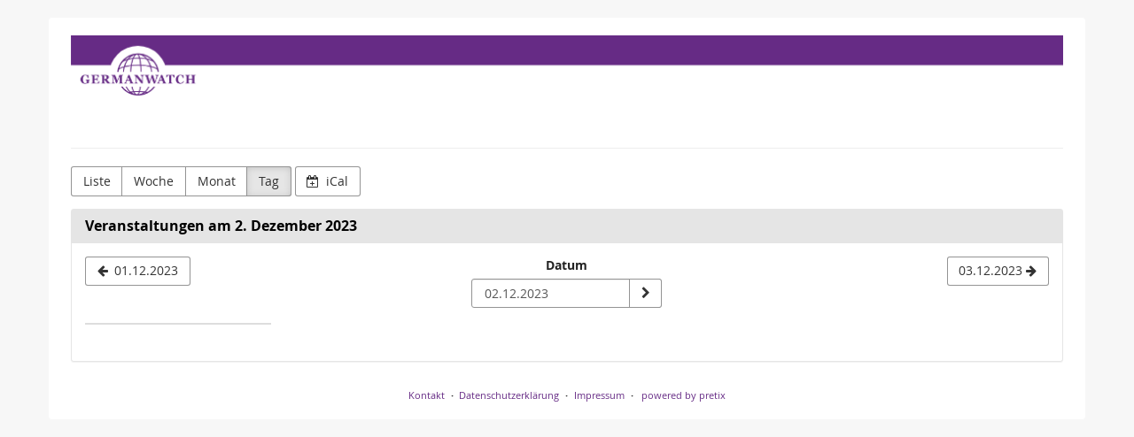

--- FILE ---
content_type: text/html; charset=utf-8
request_url: https://anmeldung.germanwatch.org/?style=day&date=2023-12-02
body_size: 13394
content:






<!DOCTYPE html>
<html lang="de-de">
<head>
    <title>
    
    Veranstaltungen am 2. Dezember 2023
 :: Germanwatch e.V.
</title>
    <link rel="stylesheet" href="https://static.pretix.cloud/static/CACHE/css/presale.de51dd394296.css" type="text/css">
    
        <link rel="stylesheet" type="text/css" href="https://anmeldung.germanwatch.org/theme.css?version=c534d21b5f04-1769851063" />
    

    

<script src="https://static.pretix.cloud/static/CACHE/js/presale.cfe0ba30b010.js"></script>

    <meta name="referrer" content="origin">
    
    <meta name="viewport" content="width=device-width, initial-scale=1">
    
    
        <meta name="robots" content="noindex, follow">
    
    <meta property="og:type" content="website" />

    
    

    
        <link rel="icon" href="https://cdn.pretix.cloud/2/pub/thumbs/e7e44d4417b4096dc83327c2b9a0a5d2.16x16c.189cded26a9905.png">
        <link rel="shortcut icon" href="https://cdn.pretix.cloud/2/pub/thumbs/e7e44d4417b4096dc83327c2b9a0a5d2.16x16c.189cded26a9905.png">
        <link rel="icon" type="image/png" sizes="16x16" href="https://cdn.pretix.cloud/2/pub/thumbs/e7e44d4417b4096dc83327c2b9a0a5d2.16x16c.189cded26a9905.png">
        <link rel="icon" type="image/png" sizes="32x32" href="https://cdn.pretix.cloud/1/pub/thumbs/a60487ad0decbf24bb605b68c30ebd50.32x32c.e95c1935ffb702.png">
        <link rel="icon" type="image/png" sizes="192x192" href="https://cdn.pretix.cloud/1/pub/thumbs/d625b5f51ca28bd6b3d38a00c7cd385e.192x192c.a0126e9afd8b8d.png">
        <link rel="apple-touch-icon" sizes="180x180" href="https://cdn.pretix.cloud/2/pub/thumbs/d625b5f51ca28bd6b3d38a00c7cd385e.180x180c.a0126e9afd8b8d.png">
    
    <meta name="theme-color" content="#662b85">
</head>
<body class="nojs" data-locale="de" data-now="1769851063.567619" data-datetimeformat="DD.MM.YYYY HH:mm" data-timeformat="HH:mm" data-dateformat="DD.MM.YYYY" data-datetimelocale="de" data-currency="">

<nav id="skip-to-main" role="navigation" aria-label="Link überspringen" class="sr-only on-focus-visible">
  <p><a href="#content">Zum Haupt-Inhalt springen</a></p>
</nav>
<header>


    

</header>
<div class="container main-box">
    <main id="content">
    
    <div class="page-header pager-header-with-logo">
        <div class="pull-left flip">
            
                <h1 class="sr-only">
                    Germanwatch e.V.
                </h1>
            
            
                <a href="https://anmeldung.germanwatch.org/" title="Germanwatch e.V.">
                    <img src="https://cdn.pretix.cloud/1/pub/thumbs/19dca08e8532485dca63afe7d65a6bb9.5000x120.6eba35832c7f97.png" alt="Germanwatch e.V."
                            class="organizer-logo" />
                </a>
            
        </div>
        
        <div class="clearfix"></div>
    </div>
    
    
    
    <div class="blank-after text-left flip">
        



<div class="btn-group" role="navigation" aria-label="Event-Übersicht nach Monat, Woche, etc.">
    <a href="?style=list" 
            class="btn btn-default">
        Liste
    </a>
    <a href="?style=week&amp;date=2023-W48"
            class="btn btn-default">
        Woche
    </a>
    <a href="?style=calendar&amp;date=2023-12"
            class="btn btn-default">
        Monat
    </a>
    <a href="?style=day&amp;date=2023-12-02"
       class="btn btn-default active"  aria-current="page">
        Tag
    </a>
</div>
<a href="https://anmeldung.germanwatch.org/events/ical/?locale=de"
        class="btn btn-default">
    <span class="fa fa-calendar-plus-o" aria-hidden="true"></span>
    iCal
</a>

    </div>
    <div class="panel panel-default">
        <div class="panel-heading">
            <h2 class="panel-title">
                <strong>
                Veranstaltungen am 2. Dezember 2023
                </strong>
            </h2>
        </div>
        
        <div class="panel-body">
            <nav aria-label="Kalender-Navigation">
                <ul class="row calendar-nav">
                    <li class="text-left flip">
                        
                            <a href="?style=day&amp;date=2023-12-01"
                               class="btn btn-default" data-save-scrollpos aria-label="01.12.2023">
                                <span class="fa fa-arrow-left " aria-hidden="true"></span>
                                <span class="hidden-xs">01.12.2023</span>
                            </a>
                        
                    </li>
                    <li class="text-center">
                        <form class="form-inline" method="get" id="monthselform" action="https://anmeldung.germanwatch.org/">
                            
                                
                                    <input type="hidden" name="style" value="day">
                                
                            
                                
                            
                            <fieldset>
                                <legend class="sr-only">Datum zur Anzeige auswählen</legend>
                                <div>
                                    <label for="calendar-input-date">Datum</label>
                                </div>
                                <div class="input-group">
                                    <input class="datepickerfield form-control" id="calendar-input-date" value="02.12.2023" name="date">
                                    <span class="input-group-btn">
                                        <button type="submit" class="btn btn-default" aria-label="Datum anzeigen">
                                            <span class="fa fa-chevron-right " aria-hidden="true"></span>
                                        </button>
                                    </span>
                                </div>
                            </fieldset>
                        </form>
                    </li>
                    <li class="text-right flip">
                        
                            <a href="?style=day&amp;date=2023-12-03"
                               class="btn btn-default" data-save-scrollpos aria-label="03.12.2023">
                                <span class="hidden-xs">03.12.2023</span>
                                <span class="fa fa-arrow-right " aria-hidden="true"></span>
                            </a>
                        
                    </li>
                </ul>
            </nav>
            


<div class="day-calendar cal-size-"
    data-raster-size=""
    data-duration=""
    data-start=""
    data-timezone="Europe/Berlin">
    <h3 aria-hidden="true" class="day-row-name"><span hidden>Uhrzeit</span></h3>
    <ul aria-hidden="true" class="day-timeline ticks">
    
    </ul>
    
</div>

            <div class="row visible-xs">
                
                <div class="col-xs-6 text-left flip">
                    <a href="?style=day&amp;date=2023-12-01"
                       class="btn btn-default">
                        <span class="fa fa-arrow-left" aria-hidden="true"></span>
                        <span class="hidden-xs">01.12.2023</span>
                    </a>
                </div>
                
                
                <div class="col-xs-6 text-right flip">
                    <a href="?style=day&amp;date=2023-12-03"
                       class="btn btn-default">
                        <span class="hidden-xs">03.12.2023</span>
                        <span class="fa fa-arrow-right" aria-hidden="true"></span>
                    </a>
                </div>
                
            </div>
        </div>
    </div>

    


    </main>
    <footer>
        
        
        <nav aria-label="Fußzeile">
            <ul>
            
    
        <li><a href="mailto:info@germanwatch.org" target="_blank" rel="noopener">Kontakt</a></li>
    
    
        <li><a href="/redirect/?url=https%3A//www.germanwatch.org/de/datenschutz%3APeUvrUyB51pzOuothpsSgMT8k34K7v3THdYzO8bF6uE" target="_blank" rel="noopener">Datenschutzerklärung</a></li>
    
    
    
    
        <li><a href="/redirect/?url=https%3A//www.germanwatch.org/de/impressum%3AIPmo8tPkXaI0wSJoJsOb_xNcdSuEyaSh8NuV4tnx7rk" target="_blank" rel="noopener">Impressum</a></li>
    

            
            
            

<li>
    
        <a href="/redirect/?url=https%3A//pretix.eu%3Aj94OEPt6g9YQn3-xjNXCPD6_kQKOQ4aFU-9xRLJEGLA" target="_blank">
            powered by pretix
        </a>
    
</li>
 
            </ul>
        </nav>
    </footer>
</div>






<div id="ajaxerr" class="modal-wrapper" hidden>
</div>
<div id="popupmodal" class="modal-wrapper" hidden aria-live="polite" role="dialog"
        aria-labelledby="popupmodal-title">
    <div class="modal-card">
        <div class="modal-card-icon">
            <i class="fa fa-window-restore big-icon" aria-hidden="true"></i>
        </div>
        <div class="modal-card-content">
            <div>
                <h2 id="popupmodal-title" class="h3">
                    Wir haben den angeforderten Prozess in einem neuen Fenster gestartet.
                </h2>
                <p class="text">
                    Wenn Sie das neue Fenster nicht sehen, können wir Ihnen helfen, es erneut zu öffnen.
                </p>
                <p>
                    <a href="" data-open-in-popup-window class="btn btn-default">
                        <span class="fa fa-external-link-square"></span>
                        Fenster erneut öffnen
                    </a>
                </p>
                <p class="text">
                    Sobald der Prozess im neuen Fenster abgeschlossen wurde, können Sie hier fortfahren.
                </p>
            </div>
        </div>
    </div>
</div>


    <dialog 
        id="loadingmodal" class="modal-card"
        aria-labelledby="loadingmodal-title"
        aria-describedby="loadingmodal-description">
        <form method="dialog" class="modal-card-inner form-horizontal">
            <div class="modal-card-icon"><span class="fa fa-cog rotating" aria-hidden="true"></span></div>
            <div class="modal-card-content">
                <h2 id="loadingmodal-title" class="modal-card-title h3"></h2>
                <p id="loadingmodal-description" class="modal-card-description"></p>
                
    <p class="status">Wenn dies länger als einige Minuten dauert, kontaktiere uns bitte.</p>
    <div class="progress">
        <div class="progress-bar progress-bar-success">
        </div>
    </div>
    <div class="steps">
    </div>

            </div>
        </form>
    </dialog>
    


    <dialog role="alertdialog"
        id="dialog-cart-extend" class="modal-card"
        aria-labelledby="dialog-cart-extend-title"
        aria-describedby="dialog-cart-extend-description">
        <form method="dialog" class="modal-card-inner form-horizontal">
            <div class="modal-card-icon"><span class="fa fa-clock-o" aria-hidden="true"></span></div>
            <div class="modal-card-content">
                <h2 id="dialog-cart-extend-title" class="modal-card-title h3"></h2>
                <p id="dialog-cart-extend-description" class="modal-card-description"></p>
                
    <p class="modal-card-confirm"><button class="btn btn-lg btn-primary">Reservierung verlängern</button></p>

            </div>
        </form>
    </dialog>
    


    <dialog role="alertdialog"
        id="dialog-cart-extended" class="modal-card"
        aria-labelledby="dialog-cart-extended-title"
        aria-describedby="dialog-cart-extended-description">
        <form method="dialog" class="modal-card-inner form-horizontal">
            <div class="modal-card-icon"><span class="fa fa-clock-o" aria-hidden="true"></span></div>
            <div class="modal-card-content">
                <h2 id="dialog-cart-extended-title" class="modal-card-title h3"></h2>
                <p id="dialog-cart-extended-description" class="modal-card-description"></p>
                
    <p class="modal-card-confirm"><button class="btn btn-lg btn-primary">OK</button></p>

            </div>
        </form>
    </dialog>
    

<dialog id="lightbox-dialog" class="modal-card" role="alertdialog" aria-labelledby="lightbox-label">
    <form method="dialog" class="modal-card-inner form-horizontal">
        <div class="modal-card-content">
            <figure class="text-center text-muted">
                <img />
                <figcaption id="lightbox-label"></figcaption>
            </figure>
            <button id="lightbox-close" class="btn btn-default btn-xs" aria-label="Schließen"><span class="fa fa-close " aria-hidden="true"></span></button>
        </div>
    </form>
</dialog>






    <dialog 
        id="dialog-nothing-to-add" class="modal-card"
        aria-labelledby="dialog-nothing-to-add-title"
        aria-describedby="dialog-nothing-to-add-description">
        <form method="dialog" class="modal-card-inner form-horizontal">
            <div class="modal-card-icon"><span class="fa fa-exclamation-circle" aria-hidden="true"></span></div>
            <div class="modal-card-content">
                <h2 id="dialog-nothing-to-add-title" class="modal-card-title h3">Sie haben kein Ticket ausgewählt.</h2>
                <p id="dialog-nothing-to-add-description" class="modal-card-description">Bitte eine Checkbox auswählen oder eine Anzahl für eine der Ticketarten angeben um sie zum Warenkorb hinzuzufügen.</p>
                
    <p class="modal-card-confirm"><button class="btn btn-primary">OK</button></p>

            </div>
        </form>
    </dialog>
    


    <script src="https://static.pretix.cloud/static/jsi18n/de/djangojs.05cb8305d79c.js"></script>



</body>
</html>
